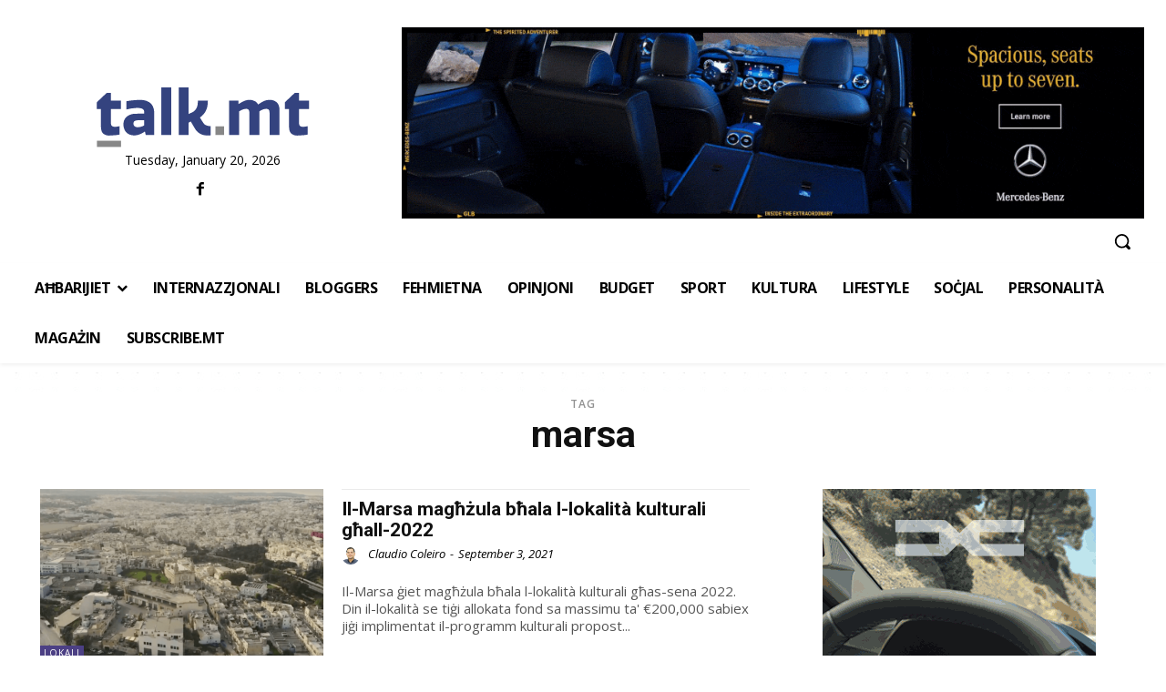

--- FILE ---
content_type: text/html; charset=utf-8
request_url: https://www.google.com/recaptcha/api2/aframe
body_size: 257
content:
<!DOCTYPE HTML><html><head><meta http-equiv="content-type" content="text/html; charset=UTF-8"></head><body><script nonce="4TUGOwbeyiPt4Z2Y_-ui0Q">/** Anti-fraud and anti-abuse applications only. See google.com/recaptcha */ try{var clients={'sodar':'https://pagead2.googlesyndication.com/pagead/sodar?'};window.addEventListener("message",function(a){try{if(a.source===window.parent){var b=JSON.parse(a.data);var c=clients[b['id']];if(c){var d=document.createElement('img');d.src=c+b['params']+'&rc='+(localStorage.getItem("rc::a")?sessionStorage.getItem("rc::b"):"");window.document.body.appendChild(d);sessionStorage.setItem("rc::e",parseInt(sessionStorage.getItem("rc::e")||0)+1);localStorage.setItem("rc::h",'1768894300887');}}}catch(b){}});window.parent.postMessage("_grecaptcha_ready", "*");}catch(b){}</script></body></html>